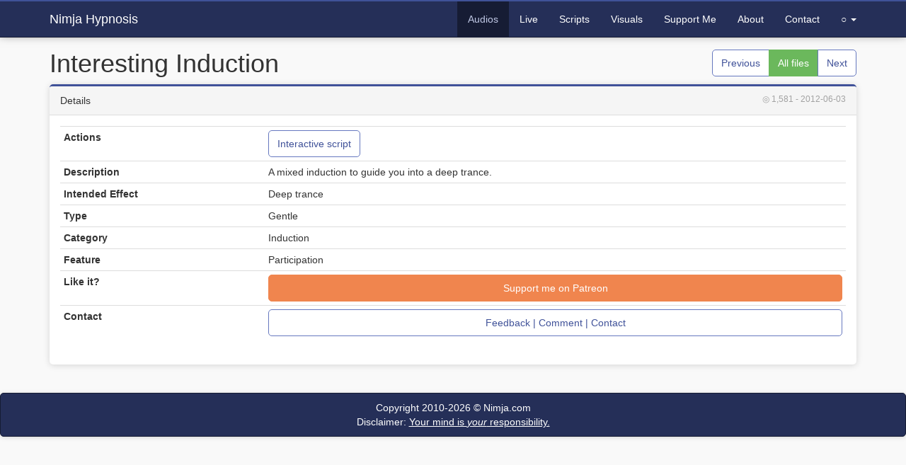

--- FILE ---
content_type: text/html; charset=UTF-8
request_url: https://hypno.nimja.com/listen/interesting_induction
body_size: 1676
content:
<!DOCTYPE html>
<html lang="en">

<head>
    <!--[if IE]><meta http-equiv="X-UA-Compatible" content="IE=edge"><![endif]-->
    <meta name="description" content="A mixed induction to guide you into a deep trance. - Deep trance - Length: 0" />
    <meta name="referrer" content="origin" />
    <meta name="viewport" content="width=device-width, initial-scale=1" />
    <meta name="author" content="Nimja.com" />
    <link rel="apple-touch-icon" sizes="180x180" href="/apple-touch-icon.png" />
    <link rel="icon" type="image/png" sizes="32x32" href="/favicon-32x32.png" />
    <link rel="icon" type="image/png" sizes="16x16" href="/favicon-16x16.png" />
    <link rel="manifest" href="/site.webmanifest" />
    <link rel="mask-icon" href="/safari-pinned-tab.svg" color="#405299" />
    <link rel="me" href="https://kind.social/@Nimja" />
    <meta name="msapplication-TileColor" content="#405299" />
    <meta name="application-name" content="Nimja Hypnosis" />
    <meta name="theme-color" content="#405299" />
    <meta name="apple-mobile-web-app-title" content="Nimja Hypnosis" />
    <meta name="application-name" content="Nimja Hypnosis" />
    <meta property="og:title" content="Interesting Induction - Nimja Hypnosis" />
    <meta property="og:description" content="A mixed induction to guide you into a deep trance. - Deep trance - Length: 0" />
    <meta property="og:url" content="https://hypno.nimja.com/listen/interesting_induction" />
    <title>Interesting Induction - Nimja Hypnosis</title>
    <link href="//assets.nimja.com/css/bootstrap.css?v=22.11" rel="stylesheet" />
        <meta property="og:type" content="music.song" />
    <meta property="og:image" content="https://hypno.nimja.com/listen/thumb/73.jpg" />
    <meta property="music:duration" content="0" />
    <meta property="music:musician" content="Nimja" />
</head>

<body>
    <div class="navbar navbar-inverse navbar-fixed-top" role="navigation">
    <div class="container">
        <div class="navbar-header">
            <button type="button" class="navbar-toggle collapsed" data-toggle="collapse" data-target=".navbar-collapse">
                <span class="sr-only">Toggle navigation</span>
                <span class="icon-bar"></span>
                <span class="icon-bar"></span>
                <span class="icon-bar"></span>
            </button>
            <a class="navbar-brand" href="/">Nimja Hypnosis</a>
        </div>
        <div class="navbar-collapse collapse">
            <ul class="nav navbar-nav navbar-right">
                <li class="active"><a href="/listen">Audios</a></li>
<li><a href="/live">Live</a></li>
<li><a href="/script">Scripts</a></li>
<li><a href="/visual">Visuals</a></li>
<li><a href="/patron">Support Me</a></li>
<li><a href="/about">About</a></li>
<li><a href="/contact">Contact</a></li>
<li class="dropdown"><a class="dropdown-toggle" data-toggle="dropdown" href="#">&#9675;<span class="visible-xs-inline"> More</span> <span class="caret"></span></a><ul class="dropdown-menu" role="menu"><li><a href="/wmyd">Login</a></li>
<li><a href="/help">New to hypnosis?</a></li>
<li><a href="/workshops">Workshops</a></li>
<li><a href="/view">Overview</a></li>
<li><a href="/theme/dark?from=listen%2Finteresting_induction">Dark Theme</a></li></ul></li>
            </ul>
        </div>
    </div>
</div>
    
    <div class="container" style="margin-bottom: 20px;">
        <div class="pull-right btn-group" style="margin-top: 20px">
<a href="/listen/feeling_heavy" class="btn btn-default" title="Previous file: Feeling Heavy">Previous</a>
<a href="/listen" class="btn btn-success" title="List all files">All files</a>
<a href="/listen/following_instructions" class="btn btn-default" title="Next file: Following Instructions">Next</a>
</div>
<h1>Interesting Induction</h1><div class="row"><div class="col-md-12"><div class="panel panel-default">
<div class="panel-heading"><small class="text-muted pull-right"><span title="Views">&#9678; 1,581</span>  <span title="Release date">- 2012-06-03</span></small>Details</div>
<div class="panel-body"><table class="table table-condensed">
    <tr>
        <th>Actions</th>
        <td><a href="/script/play?list=73" class="btn btn-default" title="Start Interactive Induction Script Interesting Induction">Interactive script</a></td>
    </tr>
    <tr>
        <th>Description</th>
        <td>A mixed induction to guide you into a deep trance.</td>
    </tr>
    <tr>
        <th>Intended Effect</th>
        <td>Deep trance</td>
    </tr>
    
        <tr><th>Type</th><td>Gentle</td></tr>
        <tr><th>Category</th><td>Induction</td></tr>
    <tr><th>Feature</th><td>Participation</td></tr>
    
        <tr><th>Like it?</th><td><a href="https://www.patreon.com/Nimja" class="btn btn-warning btn-block">Support me on Patreon</a></td></tr>
    <tr>
        <th>Contact</th>
        <td>
            <a href="https://hypno.nimja.com/contact?id=s73" class="btn btn-block btn-default">
                Feedback | Comment | Contact
            </a>
        </td>
    </tr>
</table></div>
</div></div></div>
    </div>
    
    <div class="navbar navbar-inverse copyright">
        Copyright 2010-2026 &copy; <a href="//nimja.com">Nimja.com</a><br />
        <a href="/disclaimer">Disclaimer: <u>Your mind is <i>your</i> responsibility.</u></a>
    </div>
    <script src="//assets.nimja.com/js/jquery.bootstrap.min.js" type="application/javascript"></script>
        <script src="/version/22.11/js/details.js" type="application/javascript"></script>
</body>

</html>